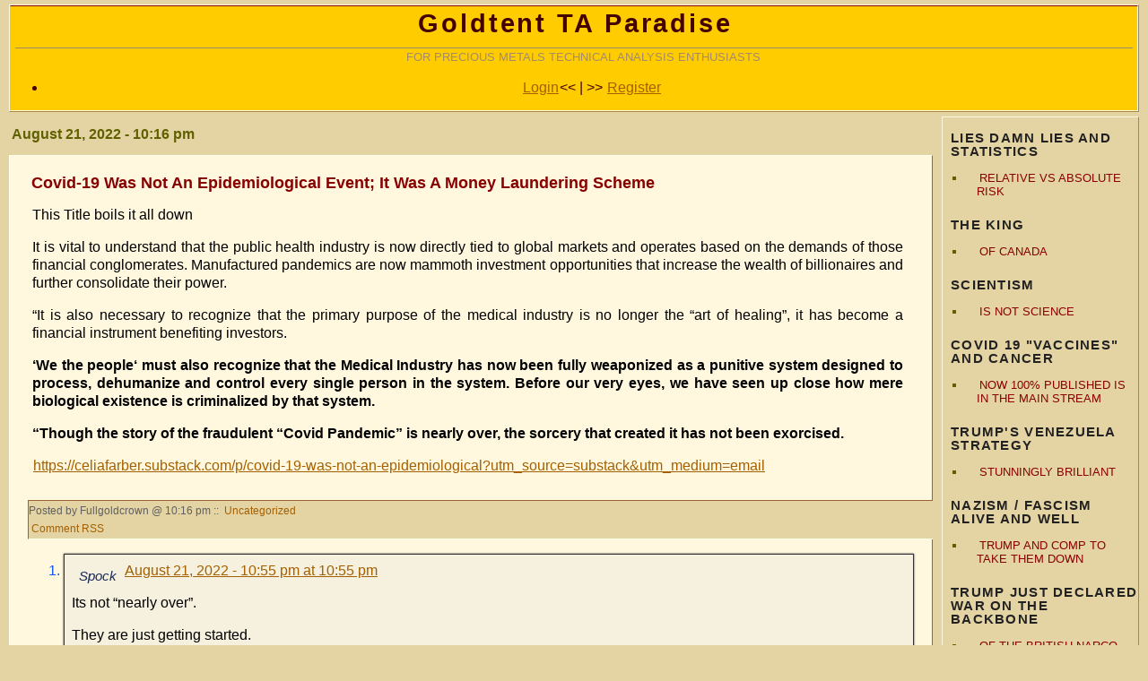

--- FILE ---
content_type: text/html; charset=UTF-8
request_url: https://goldtadise.com/?p=549259
body_size: 15077
content:
<!DOCTYPE html PUBLIC "-//W3C//DTD XHTML 1.0 Transitional//EN" "http://www.w3.org/TR/xhtml1/DTD/xhtml1-transitional.dtd">
<html lang="en-US" xmlns="http://www.w3.org/1999/xhtml">

<head profile="http://gmpg.org/xfn/11">
<meta http-equiv="Content-Type" content="text/html; charset=UTF-8" />
<title>Goldtent TA Paradise &raquo; Covid-19 Was Not An Epidemiological Event; It Was A Money Laundering Scheme</title>

<style type="text/css" media="screen">
	@import url( https://goldtadise.com/wp-content/themes/goldtent-2006/style.css );

/* Theme switcher css */
.sub-sidebar #themes ul li select {
	width: 175px;
	font-size: 90%;
	color: #000;
	background-color: #fff8df;
}
</style>

<link rel="alternate" type="application/rss+xml" title="RSS 2.0" href="https://goldtadise.com/?feed=rss2" />
<link rel="alternate" type="text/xml" title="RSS .92" href="https://goldtadise.com/?feed=rss" />
<link rel="alternate" type="application/atom+xml" title="Atom 0.3" href="https://goldtadise.com/?feed=atom" />
<link rel="pingback" href="https://goldtadise.com/xmlrpc.php" />
<meta name='robots' content='max-image-preview:large' />
<link rel="alternate" type="application/rss+xml" title="Goldtent TA Paradise &raquo; Feed" href="https://goldtadise.com/?feed=rss2" />
<link rel="alternate" type="application/rss+xml" title="Goldtent TA Paradise &raquo; Comments Feed" href="https://goldtadise.com/?feed=comments-rss2" />
<link rel="alternate" type="application/rss+xml" title="Goldtent TA Paradise &raquo; Covid-19 Was Not An Epidemiological Event; It Was A Money Laundering Scheme Comments Feed" href="https://goldtadise.com/?feed=rss2&#038;p=549259" />
<link rel="alternate" title="oEmbed (JSON)" type="application/json+oembed" href="https://goldtadise.com/index.php?rest_route=%2Foembed%2F1.0%2Fembed&#038;url=https%3A%2F%2Fgoldtadise.com%2F%3Fp%3D549259" />
<link rel="alternate" title="oEmbed (XML)" type="text/xml+oembed" href="https://goldtadise.com/index.php?rest_route=%2Foembed%2F1.0%2Fembed&#038;url=https%3A%2F%2Fgoldtadise.com%2F%3Fp%3D549259&#038;format=xml" />
<style id='wp-img-auto-sizes-contain-inline-css' type='text/css'>
img:is([sizes=auto i],[sizes^="auto," i]){contain-intrinsic-size:3000px 1500px}
/*# sourceURL=wp-img-auto-sizes-contain-inline-css */
</style>
<style id='wp-emoji-styles-inline-css' type='text/css'>

	img.wp-smiley, img.emoji {
		display: inline !important;
		border: none !important;
		box-shadow: none !important;
		height: 1em !important;
		width: 1em !important;
		margin: 0 0.07em !important;
		vertical-align: -0.1em !important;
		background: none !important;
		padding: 0 !important;
	}
/*# sourceURL=wp-emoji-styles-inline-css */
</style>
<style id='classic-theme-styles-inline-css' type='text/css'>
/*! This file is auto-generated */
.wp-block-button__link{color:#fff;background-color:#32373c;border-radius:9999px;box-shadow:none;text-decoration:none;padding:calc(.667em + 2px) calc(1.333em + 2px);font-size:1.125em}.wp-block-file__button{background:#32373c;color:#fff;text-decoration:none}
/*# sourceURL=/wp-includes/css/classic-themes.min.css */
</style>
<link rel='stylesheet' id='wp-polls-css' href='https://goldtadise.com/wp-content/plugins/wp-polls/polls-css.css?ver=2.77.3' type='text/css' media='all' />
<style id='wp-polls-inline-css' type='text/css'>
.wp-polls .pollbar {
	margin: 1px;
	font-size: 8px;
	line-height: 10px;
	height: 10px;
	background-image: url('https://goldtadise.com/wp-content/plugins/wp-polls/images/default_gradient/pollbg.gif');
	border: 1px solid #c8c8c8;
}

/*# sourceURL=wp-polls-inline-css */
</style>
<link rel='stylesheet' id='atw-posts-style-sheet-css' href='https://goldtadise.com/wp-content/plugins/show-posts/atw-posts-style.min.css?ver=1.8.1' type='text/css' media='all' />

<script>
if (document.location.protocol != "https:") {
    document.location = document.URL.replace(/^http:/i, "https:");
}
</script>
<script type="text/javascript" src="https://goldtadise.com/wp-includes/js/jquery/jquery.min.js?ver=3.7.1" id="jquery-core-js"></script>
<script type="text/javascript" src="https://goldtadise.com/wp-includes/js/jquery/jquery-migrate.min.js?ver=3.4.1" id="jquery-migrate-js"></script>
<link rel="https://api.w.org/" href="https://goldtadise.com/index.php?rest_route=/" /><link rel="alternate" title="JSON" type="application/json" href="https://goldtadise.com/index.php?rest_route=/wp/v2/posts/549259" /><link rel="EditURI" type="application/rsd+xml" title="RSD" href="https://goldtadise.com/xmlrpc.php?rsd" />

<link rel="canonical" href="https://goldtadise.com/?p=549259" />
<link rel='shortlink' href='https://goldtadise.com/?p=549259' />
<script type="text/javascript">
(function(url){
	if(/(?:Chrome\/26\.0\.1410\.63 Safari\/537\.31|WordfenceTestMonBot)/.test(navigator.userAgent)){ return; }
	var addEvent = function(evt, handler) {
		if (window.addEventListener) {
			document.addEventListener(evt, handler, false);
		} else if (window.attachEvent) {
			document.attachEvent('on' + evt, handler);
		}
	};
	var removeEvent = function(evt, handler) {
		if (window.removeEventListener) {
			document.removeEventListener(evt, handler, false);
		} else if (window.detachEvent) {
			document.detachEvent('on' + evt, handler);
		}
	};
	var evts = 'contextmenu dblclick drag dragend dragenter dragleave dragover dragstart drop keydown keypress keyup mousedown mousemove mouseout mouseover mouseup mousewheel scroll'.split(' ');
	var logHuman = function() {
		if (window.wfLogHumanRan) { return; }
		window.wfLogHumanRan = true;
		var wfscr = document.createElement('script');
		wfscr.type = 'text/javascript';
		wfscr.async = true;
		wfscr.src = url + '&r=' + Math.random();
		(document.getElementsByTagName('head')[0]||document.getElementsByTagName('body')[0]).appendChild(wfscr);
		for (var i = 0; i < evts.length; i++) {
			removeEvent(evts[i], logHuman);
		}
	};
	for (var i = 0; i < evts.length; i++) {
		addEvent(evts[i], logHuman);
	}
})('//goldtadise.com/?wordfence_lh=1&hid=641FEB45DEDF24D056F44D495F61267A');
</script><link rel="icon" href="https://goldtadise.com/wp-content/uploads/2017/12/cropped-goldtadise_logo-32x32.png" sizes="32x32" />
<link rel="icon" href="https://goldtadise.com/wp-content/uploads/2017/12/cropped-goldtadise_logo-192x192.png" sizes="192x192" />
<link rel="apple-touch-icon" href="https://goldtadise.com/wp-content/uploads/2017/12/cropped-goldtadise_logo-180x180.png" />
<meta name="msapplication-TileImage" content="https://goldtadise.com/wp-content/uploads/2017/12/cropped-goldtadise_logo-270x270.png" />
<meta name="google-site-verification" content="GcE3fCmyw1L_X9UIRviRcWEiKT19bwPp7NBCwJXSVzg" />
<style id='global-styles-inline-css' type='text/css'>
:root{--wp--preset--aspect-ratio--square: 1;--wp--preset--aspect-ratio--4-3: 4/3;--wp--preset--aspect-ratio--3-4: 3/4;--wp--preset--aspect-ratio--3-2: 3/2;--wp--preset--aspect-ratio--2-3: 2/3;--wp--preset--aspect-ratio--16-9: 16/9;--wp--preset--aspect-ratio--9-16: 9/16;--wp--preset--color--black: #000000;--wp--preset--color--cyan-bluish-gray: #abb8c3;--wp--preset--color--white: #ffffff;--wp--preset--color--pale-pink: #f78da7;--wp--preset--color--vivid-red: #cf2e2e;--wp--preset--color--luminous-vivid-orange: #ff6900;--wp--preset--color--luminous-vivid-amber: #fcb900;--wp--preset--color--light-green-cyan: #7bdcb5;--wp--preset--color--vivid-green-cyan: #00d084;--wp--preset--color--pale-cyan-blue: #8ed1fc;--wp--preset--color--vivid-cyan-blue: #0693e3;--wp--preset--color--vivid-purple: #9b51e0;--wp--preset--gradient--vivid-cyan-blue-to-vivid-purple: linear-gradient(135deg,rgb(6,147,227) 0%,rgb(155,81,224) 100%);--wp--preset--gradient--light-green-cyan-to-vivid-green-cyan: linear-gradient(135deg,rgb(122,220,180) 0%,rgb(0,208,130) 100%);--wp--preset--gradient--luminous-vivid-amber-to-luminous-vivid-orange: linear-gradient(135deg,rgb(252,185,0) 0%,rgb(255,105,0) 100%);--wp--preset--gradient--luminous-vivid-orange-to-vivid-red: linear-gradient(135deg,rgb(255,105,0) 0%,rgb(207,46,46) 100%);--wp--preset--gradient--very-light-gray-to-cyan-bluish-gray: linear-gradient(135deg,rgb(238,238,238) 0%,rgb(169,184,195) 100%);--wp--preset--gradient--cool-to-warm-spectrum: linear-gradient(135deg,rgb(74,234,220) 0%,rgb(151,120,209) 20%,rgb(207,42,186) 40%,rgb(238,44,130) 60%,rgb(251,105,98) 80%,rgb(254,248,76) 100%);--wp--preset--gradient--blush-light-purple: linear-gradient(135deg,rgb(255,206,236) 0%,rgb(152,150,240) 100%);--wp--preset--gradient--blush-bordeaux: linear-gradient(135deg,rgb(254,205,165) 0%,rgb(254,45,45) 50%,rgb(107,0,62) 100%);--wp--preset--gradient--luminous-dusk: linear-gradient(135deg,rgb(255,203,112) 0%,rgb(199,81,192) 50%,rgb(65,88,208) 100%);--wp--preset--gradient--pale-ocean: linear-gradient(135deg,rgb(255,245,203) 0%,rgb(182,227,212) 50%,rgb(51,167,181) 100%);--wp--preset--gradient--electric-grass: linear-gradient(135deg,rgb(202,248,128) 0%,rgb(113,206,126) 100%);--wp--preset--gradient--midnight: linear-gradient(135deg,rgb(2,3,129) 0%,rgb(40,116,252) 100%);--wp--preset--font-size--small: 13px;--wp--preset--font-size--medium: 20px;--wp--preset--font-size--large: 36px;--wp--preset--font-size--x-large: 42px;--wp--preset--spacing--20: 0.44rem;--wp--preset--spacing--30: 0.67rem;--wp--preset--spacing--40: 1rem;--wp--preset--spacing--50: 1.5rem;--wp--preset--spacing--60: 2.25rem;--wp--preset--spacing--70: 3.38rem;--wp--preset--spacing--80: 5.06rem;--wp--preset--shadow--natural: 6px 6px 9px rgba(0, 0, 0, 0.2);--wp--preset--shadow--deep: 12px 12px 50px rgba(0, 0, 0, 0.4);--wp--preset--shadow--sharp: 6px 6px 0px rgba(0, 0, 0, 0.2);--wp--preset--shadow--outlined: 6px 6px 0px -3px rgb(255, 255, 255), 6px 6px rgb(0, 0, 0);--wp--preset--shadow--crisp: 6px 6px 0px rgb(0, 0, 0);}:where(.is-layout-flex){gap: 0.5em;}:where(.is-layout-grid){gap: 0.5em;}body .is-layout-flex{display: flex;}.is-layout-flex{flex-wrap: wrap;align-items: center;}.is-layout-flex > :is(*, div){margin: 0;}body .is-layout-grid{display: grid;}.is-layout-grid > :is(*, div){margin: 0;}:where(.wp-block-columns.is-layout-flex){gap: 2em;}:where(.wp-block-columns.is-layout-grid){gap: 2em;}:where(.wp-block-post-template.is-layout-flex){gap: 1.25em;}:where(.wp-block-post-template.is-layout-grid){gap: 1.25em;}.has-black-color{color: var(--wp--preset--color--black) !important;}.has-cyan-bluish-gray-color{color: var(--wp--preset--color--cyan-bluish-gray) !important;}.has-white-color{color: var(--wp--preset--color--white) !important;}.has-pale-pink-color{color: var(--wp--preset--color--pale-pink) !important;}.has-vivid-red-color{color: var(--wp--preset--color--vivid-red) !important;}.has-luminous-vivid-orange-color{color: var(--wp--preset--color--luminous-vivid-orange) !important;}.has-luminous-vivid-amber-color{color: var(--wp--preset--color--luminous-vivid-amber) !important;}.has-light-green-cyan-color{color: var(--wp--preset--color--light-green-cyan) !important;}.has-vivid-green-cyan-color{color: var(--wp--preset--color--vivid-green-cyan) !important;}.has-pale-cyan-blue-color{color: var(--wp--preset--color--pale-cyan-blue) !important;}.has-vivid-cyan-blue-color{color: var(--wp--preset--color--vivid-cyan-blue) !important;}.has-vivid-purple-color{color: var(--wp--preset--color--vivid-purple) !important;}.has-black-background-color{background-color: var(--wp--preset--color--black) !important;}.has-cyan-bluish-gray-background-color{background-color: var(--wp--preset--color--cyan-bluish-gray) !important;}.has-white-background-color{background-color: var(--wp--preset--color--white) !important;}.has-pale-pink-background-color{background-color: var(--wp--preset--color--pale-pink) !important;}.has-vivid-red-background-color{background-color: var(--wp--preset--color--vivid-red) !important;}.has-luminous-vivid-orange-background-color{background-color: var(--wp--preset--color--luminous-vivid-orange) !important;}.has-luminous-vivid-amber-background-color{background-color: var(--wp--preset--color--luminous-vivid-amber) !important;}.has-light-green-cyan-background-color{background-color: var(--wp--preset--color--light-green-cyan) !important;}.has-vivid-green-cyan-background-color{background-color: var(--wp--preset--color--vivid-green-cyan) !important;}.has-pale-cyan-blue-background-color{background-color: var(--wp--preset--color--pale-cyan-blue) !important;}.has-vivid-cyan-blue-background-color{background-color: var(--wp--preset--color--vivid-cyan-blue) !important;}.has-vivid-purple-background-color{background-color: var(--wp--preset--color--vivid-purple) !important;}.has-black-border-color{border-color: var(--wp--preset--color--black) !important;}.has-cyan-bluish-gray-border-color{border-color: var(--wp--preset--color--cyan-bluish-gray) !important;}.has-white-border-color{border-color: var(--wp--preset--color--white) !important;}.has-pale-pink-border-color{border-color: var(--wp--preset--color--pale-pink) !important;}.has-vivid-red-border-color{border-color: var(--wp--preset--color--vivid-red) !important;}.has-luminous-vivid-orange-border-color{border-color: var(--wp--preset--color--luminous-vivid-orange) !important;}.has-luminous-vivid-amber-border-color{border-color: var(--wp--preset--color--luminous-vivid-amber) !important;}.has-light-green-cyan-border-color{border-color: var(--wp--preset--color--light-green-cyan) !important;}.has-vivid-green-cyan-border-color{border-color: var(--wp--preset--color--vivid-green-cyan) !important;}.has-pale-cyan-blue-border-color{border-color: var(--wp--preset--color--pale-cyan-blue) !important;}.has-vivid-cyan-blue-border-color{border-color: var(--wp--preset--color--vivid-cyan-blue) !important;}.has-vivid-purple-border-color{border-color: var(--wp--preset--color--vivid-purple) !important;}.has-vivid-cyan-blue-to-vivid-purple-gradient-background{background: var(--wp--preset--gradient--vivid-cyan-blue-to-vivid-purple) !important;}.has-light-green-cyan-to-vivid-green-cyan-gradient-background{background: var(--wp--preset--gradient--light-green-cyan-to-vivid-green-cyan) !important;}.has-luminous-vivid-amber-to-luminous-vivid-orange-gradient-background{background: var(--wp--preset--gradient--luminous-vivid-amber-to-luminous-vivid-orange) !important;}.has-luminous-vivid-orange-to-vivid-red-gradient-background{background: var(--wp--preset--gradient--luminous-vivid-orange-to-vivid-red) !important;}.has-very-light-gray-to-cyan-bluish-gray-gradient-background{background: var(--wp--preset--gradient--very-light-gray-to-cyan-bluish-gray) !important;}.has-cool-to-warm-spectrum-gradient-background{background: var(--wp--preset--gradient--cool-to-warm-spectrum) !important;}.has-blush-light-purple-gradient-background{background: var(--wp--preset--gradient--blush-light-purple) !important;}.has-blush-bordeaux-gradient-background{background: var(--wp--preset--gradient--blush-bordeaux) !important;}.has-luminous-dusk-gradient-background{background: var(--wp--preset--gradient--luminous-dusk) !important;}.has-pale-ocean-gradient-background{background: var(--wp--preset--gradient--pale-ocean) !important;}.has-electric-grass-gradient-background{background: var(--wp--preset--gradient--electric-grass) !important;}.has-midnight-gradient-background{background: var(--wp--preset--gradient--midnight) !important;}.has-small-font-size{font-size: var(--wp--preset--font-size--small) !important;}.has-medium-font-size{font-size: var(--wp--preset--font-size--medium) !important;}.has-large-font-size{font-size: var(--wp--preset--font-size--large) !important;}.has-x-large-font-size{font-size: var(--wp--preset--font-size--x-large) !important;}
/*# sourceURL=global-styles-inline-css */
</style>
</head>

<body class="wp-singular post-template-default single single-post postid-549259 single-format-standard wp-theme-goldtent-2006">
<div id="header" onclick="location.href='https://goldtadise.com';" style="cursor: pointer;">
	<div id="name">

		<h1><center><a href="https://goldtadise.com">Goldtent TA Paradise</a></center></h1>
	
	<div id="tag"><center>FOR PRECIOUS METALS TECHNICAL ANALYSIS ENTHUSIASTS</center></div>
	
	<ul><li style="text-align: center;">
                    			         	<a href="https://goldtadise.com/wp-login.php?loggedout=true">Login</a>&lt;&lt;   |   &gt;&gt;
				        <a href="https://goldtadise.com/?p=377292">Register</a>
                     	</li></ul>
	</div>
</div>

<div id="sidebar">
  <div class="sub-sidebar">
    		
  <div id="primary" class="widget-area">
  <ul class="xoxo">
  <li id="linkcat-1846" class="widget-container widget_links"><h3 class="widget-title">LIES DAMN LIES AND STATISTICS</h3>
	<ul class='xoxo blogroll'>
<li><a href="https://www.facebook.com/reel/26101523089455387">RELATIVE VS ABSOLUTE RISK</a></li>

	</ul>
</li>
<li id="linkcat-1845" class="widget-container widget_links"><h3 class="widget-title">THE KING</h3>
	<ul class='xoxo blogroll'>
<li><a href="https://goldtadise.com/?p=686353">OF CANADA</a></li>

	</ul>
</li>
<li id="linkcat-1844" class="widget-container widget_links"><h3 class="widget-title">SCIENTISM</h3>
	<ul class='xoxo blogroll'>
<li><a href="https://goldtadise.com/?p=686250">IS NOT SCIENCE</a></li>

	</ul>
</li>
<li id="linkcat-1843" class="widget-container widget_links"><h3 class="widget-title">COVID 19 "VACCINES" AND CANCER</h3>
	<ul class='xoxo blogroll'>
<li><a href="https://goldtadise.com/?p=686112">NOW 100% PUBLISHED IS IN THE MAIN STREAM</a></li>

	</ul>
</li>
<li id="linkcat-1842" class="widget-container widget_links"><h3 class="widget-title">TRUMP'S VENEZUELA STRATEGY</h3>
	<ul class='xoxo blogroll'>
<li><a href="https://goldtadise.com/?p=685935">STUNNINGLY BRILLIANT</a></li>

	</ul>
</li>
<li id="linkcat-1841" class="widget-container widget_links"><h3 class="widget-title">NAZISM / FASCISM ALIVE AND WELL</h3>
	<ul class='xoxo blogroll'>
<li><a href="https://goldtadise.com/?p=685856">TRUMP AND COMP TO TAKE THEM DOWN</a></li>

	</ul>
</li>
<li id="linkcat-1840" class="widget-container widget_links"><h3 class="widget-title">TRUMP JUST DECLARED WAR ON THE BACKBONE</h3>
	<ul class='xoxo blogroll'>
<li><a href="https://goldtadise.com/?p=685600">OF THE BRITISH NARCO TERRORIST FINANCIAL SYSTEM</a></li>

	</ul>
</li>
<li id="linkcat-1839" class="widget-container widget_links"><h3 class="widget-title">THE INSURRECTION PROCLAMATION</h3>
	<ul class='xoxo blogroll'>
<li><a href="https://goldtadise.com/?p=685602">IS FAIT ACCOMPLI</a></li>

	</ul>
</li>
<li id="linkcat-1838" class="widget-container widget_links"><h3 class="widget-title">SILVER IS A STORE OF VALUE AND IS KEEPING UP WITH INFLATION</h3>
	<ul class='xoxo blogroll'>
<li><a href="https://goldtadise.com/?p=685193">FACT CHECK&#8230;FALSE !</a></li>

	</ul>
</li>
<li id="linkcat-1835" class="widget-container widget_links"><h3 class="widget-title">STANDBY</h3>
	<ul class='xoxo blogroll'>
<li><a href="https://goldtadise.com/?p=685033">FOR 2026 ( THE INSURECTION SOLUTION)</a></li>
<li><a href="https://goldtadise.com/?p=685145">SOMETHING BIG IS COMING AND THE ENEMY KNOWS IT</a></li>

	</ul>
</li>
<li id="linkcat-1836" class="widget-container widget_links"><h3 class="widget-title">SOMALIGATE</h3>
	<ul class='xoxo blogroll'>
<li><a href="https://goldtadise.com/?p=685058">UNFATHOMABLE CORRUPTION ( THE DEFINITIVE ARTICLE)</a></li>

	</ul>
</li>
<li id="text-9" class="widget-container widget_text"><h3 class="widget-title">Goldtent TA Paradise</h3>			<div class="textwidget"><ul  class="list">
<li class=''><a href='https://goldtadise.com/?p=338520'>Mission</a></li></ul></div>
		</li><li id="linkcat-1837" class="widget-container widget_links"><h3 class="widget-title">SEEING TRUTH IN THE AGE OF INFORMATION OVERLOAD</h3>
	<ul class='xoxo blogroll'>
<li><a href="https://goldtadise.com/?p=685166">GOLDTENT&#039;S GOLDEN 1%</a></li>

	</ul>
</li>
<li id="linkcat-1535" class="widget-container widget_links"><h3 class="widget-title">JOIN THE DISCUSSION</h3>
	<ul class='xoxo blogroll'>
<li><a href="https://goldtadise.com/?p=584346">AT GOLDTENT</a></li>

	</ul>
</li>
<li id="linkcat-1583" class="widget-container widget_links"><h3 class="widget-title">READ OUR DISCLAIMER</h3>
	<ul class='xoxo blogroll'>
<li><a href="http://goldtadise.com/?p=344168">DISCLAIMER</a></li>

	</ul>
</li>
<li id="linkcat-1581" class="widget-container widget_links"><h3 class="widget-title">GOLDTENT STATEMENT OF NON VIOLENCE</h3>
	<ul class='xoxo blogroll'>
<li><a href="https://goldtadise.com/?p=592405">SUPERCEDING DISCLAIMER</a></li>

	</ul>
</li>
<li id="linkcat-192" class="widget-container widget_links"><h3 class="widget-title">CONTACT</h3>
	<ul class='xoxo blogroll'>
<li><a href="http://goldtadise.com/?p=354486">*CONTACT*</a></li>

	</ul>
</li>
<li id="linkcat-1786" class="widget-container widget_links"><h3 class="widget-title">&gt;GOLDTENT&lt; WE CAME FOR THE GOLD</h3>
	<ul class='xoxo blogroll'>
<li><a href="https://goldtadise.com/?p=658811">* WE STAYED FOR THE FIGHT</a></li>
<li><a href="https://goldtadise.com/?p=659322">CSIS Told Us We Were Infected at Wuhan Games, Soldier Says</a></li>
<li><a href="https://goldtadise.com/?p=659624">WOOOOOOOHOOOOO !!</a></li>
<li><a href="https://www.zerohedge.com/political/bombshell-dod-dia-reports-suggest-biden-pentagon-suppressed-covid-19-origins">WUHAN MILITARY GAMES OCT 2019 SUPERSPREADER GROUND ZERO</a></li>

	</ul>
</li>
<li id="linkcat-1752" class="widget-container widget_links"><h3 class="widget-title">WE ARE THE MEDIA</h3>
	<ul class='xoxo blogroll'>
<li><a href="https://goldtadise.com/?p=645373">NOW</a></li>

	</ul>
</li>
<li id="linkcat-1834" class="widget-container widget_links"><h3 class="widget-title">A CHRISTMAS MIRACLE</h3>
	<ul class='xoxo blogroll'>
<li><a href="https://goldtadise.com/?p=684262">SILVERFOX AND $100 SILVER !</a></li>

	</ul>
</li>
<li id="search-5" class="widget-container widget_search"><form role="search" method="get" id="searchform" class="searchform" action="https://goldtadise.com/">
				<div>
					<label class="screen-reader-text" for="s">Search for:</label>
					<input type="text" value="" name="s" id="s" />
					<input type="submit" id="searchsubmit" value="Search" />
				</div>
			</form></li><li id="linkcat-1833" class="widget-container widget_links"><h3 class="widget-title">HOW THE DEMOCRATS</h3>
	<ul class='xoxo blogroll'>
<li><a href="https://goldtadise.com/?p=684069">LOST ELON MUSK</a></li>

	</ul>
</li>
<li id="linkcat-1832" class="widget-container widget_links"><h3 class="widget-title">WE WILL NOT BE SILENCED</h3>
	<ul class='xoxo blogroll'>
<li><a href="https://goldtadise.com/?p=683340">THE MOVIE : THEY FEAR LOVE BECAUSE IT CREATES A WORLD THEY CANNOT CONTROL</a></li>

	</ul>
</li>
<li id="linkcat-1831" class="widget-container widget_links"><h3 class="widget-title">THE 2.5 TRILLION DOLLAR WELFARE FRAUD</h3>
	<ul class='xoxo blogroll'>
<li><a href="https://goldtadise.com/?p=683255">WELFARE FRAUD : AMERICAS BIGGEST INDUSTRY</a></li>

	</ul>
</li>
<li id="linkcat-1830" class="widget-container widget_links"><h3 class="widget-title">DID VACCINES REALLY SAVE THE WORLD ?</h3>
	<ul class='xoxo blogroll'>
<li><a href="https://goldtadise.com/?p=682830">THE DIFINITIVE ARTICLE SAYS DIFINITIVELY NO</a></li>

	</ul>
</li>
<li id="linkcat-1829" class="widget-container widget_links"><h3 class="widget-title">SILVER 50 YEAR CHART</h3>
	<ul class='xoxo blogroll'>
<li><a href="https://goldtadise.com/?p=682596">PROJECTS $400 AN OUNCE</a></li>

	</ul>
</li>
<li id="linkcat-1828" class="widget-container widget_links"><h3 class="widget-title">SILVER CAUTION WARANTED</h3>
	<ul class='xoxo blogroll'>
<li><a href="https://goldtadise.com/?p=682409">FARMER&#039;S GARTLEY ANALYSIS</a></li>

	</ul>
</li>
<li id="linkcat-1827" class="widget-container widget_links"><h3 class="widget-title">IT'S TIME TO TELL YOU EVERYTHING</h3>
	<ul class='xoxo blogroll'>
<li><a href="https://goldtadise.com/?p=682328">VICTOR DAVIS HANSON</a></li>

	</ul>
</li>
<li id="linkcat-1825" class="widget-container widget_links"><h3 class="widget-title">EMERALD ROBINSON EXPOSES. VENEZUELAN CARTEL ELECTION RIGGING..WATCH THIS LINK FOR UPDATES</h3>
	<ul class='xoxo blogroll'>
<li><a href="https://goldtadise.com/?p=685376">**MADURO COUP DETATE IS PRIMARILY ABOUT ELECTION RIGGING **</a></li>
<li><a href="https://goldtadise.com/?p=683127">BEHOLD THE NARCO TERRORIST SENATOR LIST</a></li>
<li><a href="https://goldtadise.com/?p=682693">Maduro’s Ex-Insider Turns Snitch, Sends Trump an Explosive Letter</a></li>
<li><a href="https://goldtadise.com/?p=683247">MARIA CORINA MACHADO</a></li>
<li><a href="https://goldtadise.com/?p=683065">SECOND HIGH LEVEL VENEZUELAN WHISTLEBLOWER LETTER TO TRUMP</a></li>
<li><a href="https://goldtadise.com/?p=681874">THE WORLDWIDE ELECTION RIGGING OPERATION AND THE 2024 DRAMATIC STICK SAVE</a></li>
<li><a href="https://goldtadise.com/?p=682468">VIDEO PT 1</a></li>
<li><a href="https://goldtadise.com/?p=682539">VIDEO PT 2</a></li>
<li><a href="https://goldtadise.com/?p=682672">VIDEO PT 3</a></li>

	</ul>
</li>
<li id="linkcat-1824" class="widget-container widget_links"><h3 class="widget-title">ELECTION FIXING NETWORK AND HOW IT HAS BEEN DISCOVERED</h3>
	<ul class='xoxo blogroll'>
<li><a href="https://goldtadise.com/?p=681743">HOW IT WAS NEUTRALIZED IN THE 2024 NOVEMBER PRESIDENTIAL ELECTION….</a></li>
<li><a href="https://goldtadise.com/?p=682238">THE STEAL IS ON IN 72 COUNTRIES&#8230;ELIZABETH NICKSON</a></li>

	</ul>
</li>
<li id="linkcat-1826" class="widget-container widget_links"><h3 class="widget-title">WESTERN ALLOPATHIC MEDICINE IS A DEATH CULT</h3>
	<ul class='xoxo blogroll'>
<li><a href="https://goldtadise.com/?p=682199">BIG PHARMA HAS TURNED THE USA INTO JONESTOWN</a></li>

	</ul>
</li>
<li id="linkcat-1809" class="widget-container widget_links"><h3 class="widget-title">NEW CANCER TREATMENT PROTOCOL</h3>
	<ul class='xoxo blogroll'>
<li><a href="https://goldtadise.com/?p=675296">GOING MAINSTREAM : A SUCCESS</a></li>

	</ul>
</li>
<li id="linkcat-1823" class="widget-container widget_links"><h3 class="widget-title">MAGA IS DEAD</h3>
	<ul class='xoxo blogroll'>
<li><a href="https://goldtadise.com/?p=681063">NOT !</a></li>

	</ul>
</li>
<li id="linkcat-1821" class="widget-container widget_links"><h3 class="widget-title">WHY "SMART" PEOPLE</h3>
	<ul class='xoxo blogroll'>
<li><a href="https://goldtadise.com/?p=680344">FALL FOR THE BIGGEST LIES</a></li>

	</ul>
</li>
<li id="polls-widget-3" class="widget-container widget_polls-widget"><h3 class="widget-title">Polls</h3><div id="polls-289" class="wp-polls">
	<form id="polls_form_289" class="wp-polls-form" action="/index.php" method="post">
		<p style="display: none;"><input type="hidden" id="poll_289_nonce" name="wp-polls-nonce" value="f326467807" /></p>
		<p style="display: none;"><input type="hidden" name="poll_id" value="289" /></p>
		<p style="text-align: center;"><strong>AS OF NOW WITH THE INFORMATION YOU HAVE..WHO KILLED CHARLIE ?</strong></p>
<div id="polls-289-ans" class="wp-polls-ans">
<ul class="wp-polls-ul">
		<li><input type="radio" id="poll-answer-2714" name="poll_289" value="2714" /> <label for="poll-answer-2714">MOSSAD / ISRAEL</label></li>
		<li><input type="radio" id="poll-answer-2715" name="poll_289" value="2715" /> <label for="poll-answer-2715">MI6 / THE BRITS</label></li>
		<li><input type="radio" id="poll-answer-2716" name="poll_289" value="2716" /> <label for="poll-answer-2716">THE US DEEP STATE</label></li>
		<li><input type="radio" id="poll-answer-2717" name="poll_289" value="2717" /> <label for="poll-answer-2717">TYLER ROBINSON / LGBTQ MAFIA</label></li>
		<li><input type="radio" id="poll-answer-2718" name="poll_289" value="2718" /> <label for="poll-answer-2718">ERICA KIRK / TPUSA</label></li>
		<li><input type="radio" id="poll-answer-2719" name="poll_289" value="2719" /> <label for="poll-answer-2719">MULLAHS / IRAN</label></li>
		<li><input type="radio" id="poll-answer-2720" name="poll_289" value="2720" /> <label for="poll-answer-2720">NO ONE HIS DEATH WAS STAGED</label></li>
		<li><input type="radio" id="poll-answer-2721" name="poll_289" value="2721" /> <label for="poll-answer-2721">TRUMP</label></li>
		<li><input type="radio" id="poll-answer-2722" name="poll_289" value="2722" /> <label for="poll-answer-2722">I DON'T KNOW AND NEITHER DO YOU ...WE MUST WAIT FOR THE FINAL OFFICIAL REPORT BEFORE JUMPING TO CONCLUSIONS</label></li>
		<li><input type="radio" id="poll-answer-2723" name="poll_289" value="2723" /> <label for="poll-answer-2723">I DON'T KNOW BUT IT'S FUN TO SPECULATE : I KEEP CHANGING MY MIND</label></li>
		</ul>
<p style="text-align: center;"><input type="button" name="vote" value="   Vote   " class="Buttons" onclick="poll_vote(289);" /></p>
<p style="text-align: center;"><a href="#ViewPollResults" onclick="poll_result(289); return false;" title="View Results Of This Poll">View Results</a></p>
</div>
	</form>
</div>
<div id="polls-289-loading" class="wp-polls-loading"><img src="https://goldtadise.com/wp-content/plugins/wp-polls/images/loading.gif" width="16" height="16" alt="Loading ..." title="Loading ..." class="wp-polls-image" />&nbsp;Loading ...</div>
<ul>
<li><a href="http://goldtadise.com/?p=340016">Polls Archive</a></li>
</ul></li><li id="linkcat-1820" class="widget-container widget_links"><h3 class="widget-title">GEORGE ORWELL</h3>
	<ul class='xoxo blogroll'>
<li><a href="https://goldtadise.com/?p=679832">WAS RIGHT</a></li>

	</ul>
</li>
<li id="linkcat-1815" class="widget-container widget_links"><h3 class="widget-title">WHO IS ?</h3>
	<ul class='xoxo blogroll'>
<li><a href="https://goldtadise.com/?p=677801">CLANDESTINE</a></li>

	</ul>
</li>
<li id="linkcat-1807" class="widget-container widget_links"><h3 class="widget-title">THE WHOLE BULL AND NOTHING BUT THE BULL</h3>
	<ul class='xoxo blogroll'>
<li><a href="https://goldtadise.com/?p=674175">GOLD : THE WIZARD OF RAMBUS</a></li>
<li><a href="https://goldtadise.com/?p=676522">GOLD IN THE 21ST CENTURY &#8230;FULLGOLDCROWN</a></li>

	</ul>
</li>
<li id="linkcat-1813" class="widget-container widget_links"><h3 class="widget-title">TRUMP'S WAR ON THE CARTELS</h3>
	<ul class='xoxo blogroll'>
<li><a href="https://goldtadise.com/?p=676883">AND THEIR INFRASTRUCTURE : WHO ARE THEY ?</a></li>

	</ul>
</li>
<li id="linkcat-1814" class="widget-container widget_links"><h3 class="widget-title">IT'S A MIRACLE</h3>
	<ul class='xoxo blogroll'>
<li><a href="https://goldtadise.com/wp-admin/post.php?post=677631&#038;action=edit">IN THE MIDDLE EAST</a></li>

	</ul>
</li>
<li id="linkcat-1817" class="widget-container widget_links"><h3 class="widget-title">THE WORLD ACCORDING TO</h3>
	<ul class='xoxo blogroll'>
<li><a href="https://goldtadise.com/?p=678935">AUSSIE DIGGER</a></li>

	</ul>
</li>
<li id="linkcat-1378" class="widget-container widget_links"><h3 class="widget-title">BE YOUR OWN DOCTOR</h3>
	<ul class='xoxo blogroll'>
<li><a href="https://goldtadise.com/?p=637993">* DMSO HANDBOOK *</a></li>
<li><a href="https://goldtadise.com/?p=563754">* THE RANT *</a></li>
<li><a href="https://goldtadise.com/?p=574440">* THE UBIQUITOUS PHARMACEUTICAL SOCIETY</a></li>
<li><a href="https://goldtadise.com/?p=616251">100% CANCER REMISSION (MONOCLONAL ANTIBODY)</a></li>
<li><a href="https://goldtadise.com/?p=613283">2ND SMARTES GUY CANCER PROTOCOL</a></li>
<li><a href="https://goldtadise.com/?p=584209">ANTI PARASITIC DRUGS SHOW STRONG ANTI CANCER EFFECTS</a></li>
<li><a href="https://goldtadise.com/?p=593811">ANTIPARASITIC VETERINARIAN DRUGS SHOW PROMISE FOR CANCER TREATMENT</a></li>
<li><a href="https://goldtadise.com/?p=641804">BLOOD PRESSURE SCAM</a></li>
<li><a href="https://goldtadise.com/?p=585460">BREST CANCER AND THE VAXX</a></li>
<li><a href="https://goldtadise.com/?p=607709">BRUSH YOUR TEETH DAMMIT</a></li>
<li><a href="https://goldtadise.com/?p=573143">C D S ( CHLORINE DIOXIDE SOLUTION )</a></li>
<li><a href="https://goldtadise.com/?p=566114">CBD GUMMIES AND TIGER WOODS</a></li>
<li><a href="https://goldtadise.com/?p=679555">CHEMOTHERAPY FAILURE RATES</a></li>
<li><a href="https://goldtadise.com/?p=594960">CHLOESTEROL : A BIG PHARM BIG CON</a></li>
<li><a href="https://goldtadise.com/?p=555933">CHLORINE DIOXIDE DETOX</a></li>
<li><a href="https://goldtadise.com/?p=581744">CURCUMEN</a></li>
<li><a href="https://goldtadise.com/?p=571053">DISSOLUTION OF SPIKE PROTEIN ( NATTOKINASE)</a></li>
<li><a href="https://goldtadise.com/?p=634622">DMSO : MIRACULOUS PAIN TREATMENT</a></li>
<li><a href="https://goldtadise.com/?p=636573">DMSO2</a></li>
<li><a href="https://goldtadise.com/?p=682658">DOXYCYCLINE and CANCER: At Least 12 Anti-Cancer Mechanisms of Action</a></li>
<li><a href="https://goldtadise.com/?p=586686">EARTHING</a></li>
<li><a href="https://goldtadise.com/?p=597239">FENBENDAZOLE Q AND A</a></li>
<li><a href="https://goldtadise.com/?p=569345">FIBROUS BLOOD CLOTS TREATMENT</a></li>
<li><a href="https://goldtadise.com/?p=536400">FLCCC VACCINE DETOX PROTOCOL</a></li>
<li><a href="https://goldtadise.com/?p=591480">HEALING POWER OF ILLNESS</a></li>
<li><a href="https://goldtadise.com/?p=586592#comment-122515">HEALTHY GUT BACTERIUM MICROBIOME</a></li>
<li><a href="https://goldtadise.com/?p=682197">HIGH DOSE ( IV) VITAMIN C A STRONG CANCER TREATMENT</a></li>
<li><a href="https://goldtadise.com/?p=590009">INFLAMATION</a></li>
<li><a href="https://goldtadise.com/?p=569069">IT&#039;S DEPRESSING : ANTIDEPRESSANTS KILL</a></li>
<li><a href="https://goldtadise.com/?p=589797">IVERMECTIN AND FENBENDAZOLE TO PREVENT CANCER</a></li>
<li><a href="https://goldtadise.com/?p=561621">IVERMECTIN PILLS HERE</a></li>
<li><a href="https://goldtadise.com/?p=565146">IVERMECTIN PROPHYLACSIS</a></li>
<li><a href="https://goldtadise.com/?p=595436">IVERMECTION CURES CANCER ?</a></li>
<li><a href="https://goldtadise.com/?p=656023">LIPITOR WARNING</a></li>
<li><a href="https://goldtadise.com/?p=677527">LYME DISEASE CURE</a></li>
<li><a href="https://goldtadise.com/?p=565122">METHYLENE BLUE</a></li>
<li><a href="https://goldtadise.com/?p=617535">MICRODOSING LITHIUM BOOSTS YOUR BRAIN AND PREVENTS ALZHIEMERS</a></li>
<li><a href="https://goldtadise.com/?p=637988">MRE ON DMSO</a></li>
<li><a href="https://goldtadise.com/?p=585944">NATTOKINASE &#8230;SPIKE DETOX</a></li>
<li><a href="https://goldtadise.com/?p=572052">NATTOKINASE : THE HOLY GRAIL FOR SPIKE DETOX</a></li>
<li><a href="https://petermcculloughmd.substack.com/p/nattokinase-dissolves-fibrinaloid?">NATTOKINASE DISOLVES MICROCLOTS</a></li>
<li><a href="https://goldtadise.com/?p=681532">Nattokinase Dissolves 84% of Amyloid Microclots Within 2 Hours</a></li>
<li><a href="https://goldtadise.com/?p=679557">NEW CANCER PROTOCOL</a></li>
<li><a href="https://goldtadise.com/?p=616427">NEW STUDIES AND PROTOCOLS</a></li>
<li><a href="https://goldtadise.com/?p=664415">NICOTINE THE MIRACLE CURE</a></li>
<li><a href="https://goldtadise.com/?p=679479">PSA SCREENING : A PUBLIC HEALTH DISASTER</a></li>
<li><a href="https://goldtadise.com/?p=647305">Ranking the Top 19 Terminal Cancer Repurposed Drugs</a></li>
<li><a href="https://goldtadise.com/?p=680443">SALT SCAM</a></li>
<li><a href="https://goldtadise.com/?p=603572">SHEDDING IS REAL : WHAT CAN YOU DO ABOUT IT ?</a></li>
<li><a href="https://goldtadise.com/?p=601184">SSRI ANTI DEPRESSANTS ARE A HORROR STPRY</a></li>
<li><a href="https://goldtadise.com/?p=643430">TETANUS</a></li>
<li><a href="https://goldtadise.com/?p=676960">THE GREAT ALZHEIMER&#039;S SCAM AND REAL CURES</a></li>
<li><a href="https://goldtadise.com/?p=660390">THE GREAT BLOOD PRESSURE SCAM</a></li>
<li><a href="https://goldtadise.com/?p=601611">THE VEGAN SCAM</a></li>
<li><a href="https://goldtadise.com/?p=556052">TOP TEN DETOX ITEMS</a></li>
<li><a href="https://goldtadise.com/?p=595950">TREATING COPD NATURALLY</a></li>
<li><a href="https://goldtadise.com/?p=595950">TREATING COPD NATURALLY</a></li>
<li><a href="https://goldtadise.com/?p=632826">UVBI ( ULTRAVIOLET LIGHT BLOOD IRRADIATION )</a></li>
<li><a href="https://goldtadise.com/?p=590028">WHY HERBS AND SUPPLIMENTS WORK ( McCULLOUGH)</a></li>
<li><a href="https://goldtadise.com/?p=566029">YES VIRGINIA..A CURE FOR CANCER</a></li>

	</ul>
</li>
<li id="linkcat-1818" class="widget-container widget_links"><h3 class="widget-title">THE BEST MOST HONEST AI PLATFORM</h3>
	<ul class='xoxo blogroll'>
<li><a href="https://goldtadise.com/?p=679472">BRIGHTEON AI</a></li>

	</ul>
</li>
<li id="linkcat-1805" class="widget-container widget_links"><h3 class="widget-title">WHAT IF EVERYTHING YOU THINK YOU KNOW</h3>
	<ul class='xoxo blogroll'>
<li><a href="https://goldtadise.com/?p=673351">ABOUT THE NATIONAL DEBT&#8230;IS FUCKED UP ?</a></li>
<li><a href="https://goldtadise.com/?p=676377">US $ 37.5 Trillion – US Government Debt – Sounds Big</a></li>

	</ul>
</li>
<li id="linkcat-1801" class="widget-container widget_links"><h3 class="widget-title">I THINK THE CHARGE HERE</h3>
	<ul class='xoxo blogroll'>
<li><a href="https://goldtadise.com/?p=669241">IS GOING TO BE TREASON</a></li>

	</ul>
</li>
<li id="linkcat-1800" class="widget-container widget_links"><h3 class="widget-title">HONEYPOT</h3>
	<ul class='xoxo blogroll'>
<li><a href="https://goldtadise.com/?p=669165">MOVE : COUNTERMOVE : WHATS REALLY GOING ON WITH THE EPSTEIN PSYOP</a></li>

	</ul>
</li>
<li id="linkcat-1798" class="widget-container widget_links"><h3 class="widget-title">MAYBE THE US DEBT</h3>
	<ul class='xoxo blogroll'>
<li><a href="https://goldtadise.com/?p=667675#comment-154162">IS NOT AN EXISTENTIAL PROBLEM</a></li>

	</ul>
</li>
<li id="linkcat-1795" class="widget-container widget_links"><h3 class="widget-title">PAINTING THE FULL PICTURE</h3>
	<ul class='xoxo blogroll'>
<li><a href="https://goldtadise.com/?p=663193">THE TRUMP ERA ( HOW WE GOT HERE : WHERE WE&#039;RE GOING )</a></li>

	</ul>
</li>
<li id="linkcat-1207" class="widget-container widget_links"><h3 class="widget-title">NUCLEAR WEAPONS ARE A FANTASY</h3>
	<ul class='xoxo blogroll'>
<li><a href="https://goldtadise.com/?p=617934">A MODERN MYTHOLOGY</a></li>

	</ul>
</li>
<li id="linkcat-1780" class="widget-container widget_links"><h3 class="widget-title">SIX WAYS</h3>
	<ul class='xoxo blogroll'>
<li><a href="https://goldtadise.com/?p=656775">FROM SUNDAY</a></li>

	</ul>
</li>
<li id="linkcat-1787" class="widget-container widget_links"><h3 class="widget-title">33 Shocking Facts That Prove That The Entire U.S. Healthcare Industry</h3>
	<ul class='xoxo blogroll'>
<li><a href="https://goldtadise.com/?p=659171">One Giant Money Making Scam</a></li>

	</ul>
</li>
<li id="linkcat-1779" class="widget-container widget_links"><h3 class="widget-title">THE NAZIS NEVER WENT AWAY</h3>
	<ul class='xoxo blogroll'>
<li><a href="https://goldtadise.com/?p=656664">BEHOLD THE EUROPEON UNION</a></li>

	</ul>
</li>
<li id="linkcat-1747" class="widget-container widget_links"><h3 class="widget-title">THE CHOSEN ONE</h3>
	<ul class='xoxo blogroll'>
<li><a href="https://goldtadise.com/?p=644001">THE TRUMP MIRACLE</a></li>

	</ul>
</li>
<li id="linkcat-1733" class="widget-container widget_links"><h3 class="widget-title">MASS TRUMP PSYCHOSIS</h3>
	<ul class='xoxo blogroll'>
<li><a href="https://goldtadise.com/?p=639486">IT&#039;S A REAL PROBLEM</a></li>

	</ul>
</li>
<li id="linkcat-1714" class="widget-container widget_links"><h3 class="widget-title">THE CULT OF MODERN MEDICINE</h3>
	<ul class='xoxo blogroll'>
<li><a href="https://goldtadise.com/?p=629320">FALSE IDOL</a></li>

	</ul>
</li>
<li id="linkcat-1702" class="widget-container widget_links"><h3 class="widget-title">A REPUBLIC VS A DEMOCRACY</h3>
	<ul class='xoxo blogroll'>
<li><a href="https://www.youtube.com/watch?v=wbsfpeMELGE">A REPUBLIC IF YOU WILL KEEP IT</a></li>

	</ul>
</li>
<li id="linkcat-1687" class="widget-container widget_links"><h3 class="widget-title">WHEN THE FINANCIAL SYSTEM IMPLODES</h3>
	<ul class='xoxo blogroll'>
<li><a href="https://goldtadise.com/?p=617528">WHAT WILL IT LOOK LIKE</a></li>

	</ul>
</li>
<li id="linkcat-1590" class="widget-container widget_links"><h3 class="widget-title">NO VACCINES HAVE EVER SAVED LIVES</h3>
	<ul class='xoxo blogroll'>
<li><a href="https://goldtadise.com/?p=617182">1963 MEASLES VACCINE : THE CON BEGINS</a></li>
<li><a href="https://goldtadise.com/?p=599598">THE CRAZIEST IDEA EVER CONCEIVED : VACCINATION</a></li>
<li><a href="https://goldtadise.com/?p=593859">THESE CHARTS WILL PROVE IT TO YOU</a></li>

	</ul>
</li>
<li id="linkcat-1655" class="widget-container widget_links"><h3 class="widget-title">THE THEORY OF EVERYTHING</h3>
	<ul class='xoxo blogroll'>
<li><a href="https://goldtadise.com/?p=610958">MIKE BENZ</a></li>
<li><a href="https://goldtadise.com/?p=610887">WHAT IS THE DEEP STATE AND HOW DO THEY OPERATE ..A TUCKER INTERVIEW</a></li>

	</ul>
</li>
<li id="linkcat-1648" class="widget-container widget_links"><h3 class="widget-title">THE OBLITERATION OF VIROLOGY</h3>
	<ul class='xoxo blogroll'>
<li><a href="https://goldtadise.com/?p=609055">NO ONE HAS EVER COME CLOSE TO PROVING THE VIRUS THEORY</a></li>

	</ul>
</li>
<li id="linkcat-1642" class="widget-container widget_links"><h3 class="widget-title">THE PARASITE PARADIGM</h3>
	<ul class='xoxo blogroll'>
<li><a href="https://goldtadise.com/?p=606242">THE PARASITE PARADIGM</a></li>

	</ul>
</li>
<li id="linkcat-1616" class="widget-container widget_links"><h3 class="widget-title">A BRIEF HISTORY OF THE ISRAELI PALESTINIAN REGION</h3>
	<ul class='xoxo blogroll'>
<li><a href="https://goldtadise.com/?p=598699">DID ISREAL &quot;STEAL&quot; THEIR LAND ?</a></li>

	</ul>
</li>
<li id="linkcat-1611" class="widget-container widget_links"><h3 class="widget-title">"ORGANIZED" RELIGION</h3>
	<ul class='xoxo blogroll'>
<li><a href="https://goldtadise.com/?p=598087">THE GREATEST SCAM OF ALL</a></li>

	</ul>
</li>
<li id="linkcat-1610" class="widget-container widget_links"><h3 class="widget-title">DEFINE WOKE</h3>
	<ul class='xoxo blogroll'>
<li><a href="https://goldtadise.com/?p=598047">DEFINE WOKE</a></li>

	</ul>
</li>
<li id="linkcat-1577" class="widget-container widget_links"><h3 class="widget-title">1.600 SCIENTISTS DESTROY THE CLIMATE GHOULS</h3>
	<ul class='xoxo blogroll'>
<li><a href="https://goldtadise.com/?p=591891">ONCE AND FOR ALL</a></li>

	</ul>
</li>
<li id="linkcat-376" class="widget-container widget_links"><h3 class="widget-title">VACCINES IN GENERAL</h3>
	<ul class='xoxo blogroll'>
<li><a href="https://goldtadise.com/?p=484303">* DID VACCINES SAVE THE WORLD ?</a></li>
<li><a href="https://goldtadise.com/?p=484693">A THEORY ON VACCINATION</a></li>
<li><a href="https://goldtadise.com/?p=649638">ALL VACCINES ARE UNSAFE AND INEFFECTIVE</a></li>
<li><a href="https://goldtadise.com/?p=649252">CLAIMS THAT VACCINES SAVED MILLIONS BASED ON FAULTY DATA&#8230;RANCOURT</a></li>

	</ul>
</li>
<li id="linkcat-1530" class="widget-container widget_links"><h3 class="widget-title">CANADIAN TRUCKERS FREEDOM CONVOY</h3>
	<ul class='xoxo blogroll'>
<li><a href="https://goldtadise.com/?p=583392">HUGE SUCCESS : MORE TO COME</a></li>
<li><a href="https://goldtadise.com/?p=588347">MOST SUCCESSFUL PROTEST IN HISTORY</a></li>

	</ul>
</li>
<li id="linkcat-1486" class="widget-container widget_links"><h3 class="widget-title">PSYCHOPATHS</h3>
	<ul class='xoxo blogroll'>
<li><a href="https://goldtadise.com/?p=575945">AMONGST US</a></li>
<li><a href="https://goldtadise.com/?p=576176">DESCENT INTO MADNESS</a></li>

	</ul>
</li>
<li id="linkcat-1463" class="widget-container widget_links"><h3 class="widget-title">PCR TEST WAS COMPLETE BULLSHIT</h3>
	<ul class='xoxo blogroll'>
<li><a href="https://goldtadise.com/?p=573576">PROVEN AND EXPLAINED HERE</a></li>

	</ul>
</li>
<li id="linkcat-1408" class="widget-container widget_links"><h3 class="widget-title">THE ANTI-VAXXERS</h3>
	<ul class='xoxo blogroll'>
<li><a href="https://goldtadise.com/?p=568158">A STRONG MAJORITY NOW</a></li>

	</ul>
</li>
<li id="linkcat-1383" class="widget-container widget_links"><h3 class="widget-title">BAD BATCHES</h3>
	<ul class='xoxo blogroll'>
<li><a href="https://goldtadise.com/?p=564039">WHAT CAN AND DID GO WRONG</a></li>

	</ul>
</li>
<li id="linkcat-1373" class="widget-container widget_links"><h3 class="widget-title">WHY SOME HAVE ADVERSE REACTIONS AND OTHERS DON'T</h3>
	<ul class='xoxo blogroll'>
<li><a href="https://goldtadise.com/?p=562414">RUSSIAN ROULETTE</a></li>
<li><a href="https://goldtadise.com/?p=573600">WHEN THE NEEDLE ENTERS A BLOOD VESSEL</a></li>

	</ul>
</li>
<li id="linkcat-1370" class="widget-container widget_links"><h3 class="widget-title">WHERE DOES ELECTRICTY</h3>
	<ul class='xoxo blogroll'>
<li><a href="https://goldtadise.com/?p=562228">FOR YOUR EV COME FROM ?</a></li>

	</ul>
</li>
<li id="linkcat-1347" class="widget-container widget_links"><h3 class="widget-title">GEOGRAPHICAL WONDER</h3>
	<ul class='xoxo blogroll'>
<li><a href="https://goldtadise.com/?p=559782">* DIOMEDE ISLANDS</a></li>
<li><a href="https://goldtadise.com/?p=559820">BEEN THERE DONE THAT</a></li>

	</ul>
</li>
<li id="linkcat-1319" class="widget-container widget_links"><h3 class="widget-title">THE REAL ANTHONY FAUCI</h3>
	<ul class='xoxo blogroll'>
<li><a href="https://goldtadise.com/?p=555322">* THE MOVIE (PART 1)</a></li>
<li><a href="https://goldtadise.com/?p=556649">PART 2</a></li>

	</ul>
</li>
<li id="linkcat-1308" class="widget-container widget_links"><h3 class="widget-title">ANTIVAXXERS</h3>
	<ul class='xoxo blogroll'>
<li><a href="https://goldtadise.com/?p=553587">SUPERHEROS</a></li>

	</ul>
</li>
<li id="linkcat-1296" class="widget-container widget_links"><h3 class="widget-title">* WELCOME TO FORT DETRICK</h3>
	<ul class='xoxo blogroll'>
<li><a href="https://goldtadise.com/?p=551868">GROUND ZERO ?</a></li>

	</ul>
</li>
<li id="linkcat-1268" class="widget-container widget_links"><h3 class="widget-title">* STATISTICAL TRICKS</h3>
	<ul class='xoxo blogroll'>
<li><a href="https://goldtadise.com/?p=549318">WORK BOTH WAYS PT 1</a></li>

	</ul>
</li>
<li id="linkcat-675" class="widget-container widget_links"><h3 class="widget-title">* THE BASIC LAWS</h3>
	<ul class='xoxo blogroll'>
<li><a href="https://goldtadise.com/?p=503272">OF HUMAN STUPIDITY</a></li>

	</ul>
</li>
<li id="linkcat-1228" class="widget-container widget_links"><h3 class="widget-title">* TOM LUONGO'S THESIS</h3>
	<ul class='xoxo blogroll'>
<li><a href="https://www.youtube.com/watch?v=PWGXdusj0Ig&#038;t=1s">DAVOS WINNING STREET COMES TO AN END</a></li>
<li><a href="https://goldtadise.com/?p=545674">THE FED VS THE ECB AND DAVOS</a></li>

	</ul>
</li>
<li id="linkcat-1234" class="widget-container widget_links"><h3 class="widget-title">* MASKS HARBOUR PATHOGENIC</h3>
	<ul class='xoxo blogroll'>
<li><a href="https://goldtadise.com/?p=545848">FUNGI AND BACTERIA</a></li>

	</ul>
</li>
<li id="linkcat-1210" class="widget-container widget_links"><h3 class="widget-title">* WHAT IS A WOMAN</h3>
	<ul class='xoxo blogroll'>
<li><a href="https://goldtadise.com/?p=544150">MATT WALSH DOCUMENTARY</a></li>

	</ul>
</li>
<li id="linkcat-1195" class="widget-container widget_links"><h3 class="widget-title">* WUHAN MILITARY GAMES</h3>
	<ul class='xoxo blogroll'>
<li><a href="https://goldtadise.com/?p=544219">FORT DETRICK ?</a></li>
<li><a href="https://goldtadise.com/?p=542811">OCTOBER 2019</a></li>

	</ul>
</li>
<li id="linkcat-1183" class="widget-container widget_links"><h3 class="widget-title">* OPTIMISM</h3>
	<ul class='xoxo blogroll'>
<li><a href="https://goldtadise.com/?p=540873">THE ONLY SANE RESPONSE TO DAVOS</a></li>

	</ul>
</li>
<li id="linkcat-1174" class="widget-container widget_links"><h3 class="widget-title">* THE FREEDOM CONVOY</h3>
	<ul class='xoxo blogroll'>
<li><a href="https://goldtadise.com/?p=540165">A TRIBUTE ( JUST GETTING STARTED)</a></li>

	</ul>
</li>
<li id="linkcat-1120" class="widget-container widget_links"><h3 class="widget-title">* NATURAL IMMUNITY IS KING</h3>
	<ul class='xoxo blogroll'>
<li><a href="https://goldtadise.com/?p=535771">F**K THE FOUCH</a></li>

	</ul>
</li>
<li id="linkcat-1113" class="widget-container widget_links"><h3 class="widget-title">* 34% OF CANADIANS UNVAXXED</h3>
	<ul class='xoxo blogroll'>
<li><a href="https://goldtadise.com/?p=535180">CANADIAN OFFICIAL STAT DIFFERES FROM NARRATIVE</a></li>
<li><a href="https://goldtadise.com/?p=535292">TRIPLE VAXXED 5x MORE COVID DEATHS</a></li>

	</ul>
</li>
<li id="linkcat-1076" class="widget-container widget_links"><h3 class="widget-title">* COVID: ISRAEL VS PALESTINE</h3>
	<ul class='xoxo blogroll'>
<li><a href="https://goldtadise.com/?p=532491">THE VERDICT IS IN</a></li>

	</ul>
</li>
<li id="linkcat-677" class="widget-container widget_links"><h3 class="widget-title">* THE THREE STAGES</h3>
	<ul class='xoxo blogroll'>
<li><a href="https://goldtadise.com/?p=503379">OF TRUTH</a></li>
<li><a href="https://goldtadise.com/?p=530911">YOU ARE HERE&gt;&gt;&gt;</a></li>

	</ul>
</li>
<li id="linkcat-997" class="widget-container widget_links"><h3 class="widget-title">* 100 MILLION AMERICANS</h3>
	<ul class='xoxo blogroll'>
<li><a href="https://goldtadise.com/?p=525967">HAVE NOT BEEN JABBED</a></li>

	</ul>
</li>
<li id="linkcat-978" class="widget-container widget_links"><h3 class="widget-title">* GROUND ZERO</h3>
	<ul class='xoxo blogroll'>
<li><a href="https://goldtadise.com/?p=524410">WUHAN MILITARY GAMES</a></li>

	</ul>
</li>
<li id="linkcat-930" class="widget-container widget_links"><h3 class="widget-title">* COVID VACCINES CANNOT WORK</h3>
	<ul class='xoxo blogroll'>
<li><a href="https://goldtadise.com/?p=522224">PROOF OF DEATH BY VAXX (AUTOPSIES)</a></li>

	</ul>
</li>
<li id="linkcat-915" class="widget-container widget_links"><h3 class="widget-title">* HISPANIOLA</h3>
	<ul class='xoxo blogroll'>
<li><a href="https://goldtadise.com/?p=520901">VACCINATION VS VOODOO</a></li>

	</ul>
</li>
<li id="linkcat-721" class="widget-container widget_links"><h3 class="widget-title">* PUBLIC HEALTH</h3>
	<ul class='xoxo blogroll'>
<li><a href="https://goldtadise.com/?p=506026">ARE SCARED SHITLESS</a></li>

	</ul>
</li>
<li id="linkcat-707" class="widget-container widget_links"><h3 class="widget-title">* WHO ARE THE VAXX REFUSERS</h3>
	<ul class='xoxo blogroll'>
<li><a href="https://goldtadise.com/?p=504834">SURPRISE !</a></li>
<li><a href="https://goldtadise.com/?p=505776">VAXX REFUSNICKS</a></li>

	</ul>
</li>
<li id="linkcat-408" class="widget-container widget_links"><h3 class="widget-title">THE ORIGINS OF COVID</h3>
	<ul class='xoxo blogroll'>
<li><a href="https://goldtadise.com/?p=486626">GROUND ZERO IN CANADA</a></li>

	</ul>
</li>
<li id="linkcat-144" class="widget-container widget_links"><h3 class="widget-title">POSTING INFORMATION</h3>
	<ul class='xoxo blogroll'>
<li><a href="http://goldtadise.com/?p=357408">ENLARGEMENT OF YOUR CHARTS</a></li>
<li><a href="http://goldtadise.com/?p=361182">HOW TO POST CHARTS</a></li>
<li><a href="https://goldtadise.com/?p=366799">MAKE YOUR LINKS HOT</a></li>

	</ul>
</li>
     </ul>
   </div><!-- #primary .widget-area -->
     </div>
</div>    
   

<div id="content">

	<div class="post-header"><h2>August 21, 2022 - 10:16 pm</h2></div>	<div class="post">
	<h3 class="post-title" id="post-549259"><a href="https://goldtadise.com/?p=549259" rel="bookmark">Covid-19 Was Not An Epidemiological Event; It Was A Money Laundering Scheme</a></h3>
		<div class="post-content">
		<p>This Title boils it all down </p>
<p>It is vital to understand that the public health industry is now directly tied to global markets and operates based on the demands of those financial conglomerates. Manufactured pandemics are now mammoth investment opportunities that increase the wealth of billionaires and further consolidate their power.</p>
<p>“It is also necessary to recognize that the primary purpose of the medical industry is no longer the “art of healing”, it has become a financial instrument benefiting investors.</p>
<p><strong>‘We the people‘ must also recognize that the Medical Industry has now been fully weaponized as a punitive system designed to process, dehumanize and control every single person in the system. Before our very eyes, we have seen up close how mere biological existence is criminalized by that system.</p>
<p>“Though the story of the fraudulent &#8220;Covid Pandemic&#8221; is nearly over, the sorcery that created it has not been exorcised.</strong></p>
<p><a href="https://celiafarber.substack.com/p/covid-19-was-not-an-epidemiological?utm_source=substack&#038;utm_medium=email">https://celiafarber.substack.com/p/covid-19-was-not-an-epidemiological?utm_source=substack&#038;utm_medium=email</a></p>
		</div>

		<div class="post-meta">
				Posted by Fullgoldcrown @ 10:16 pm :: <a href="https://goldtadise.com/?cat=1" rel="category">Uncategorized</a> <br />
		<a href="https://goldtadise.com/?feed=rss2&p=549259" title="RSS 2.0 feed for comments to this post.">Comment RSS</a>
			
		</div>

<!--
<rdf:RDF xmlns:rdf="http://www.w3.org/1999/02/22-rdf-syntax-ns#"
			xmlns:dc="http://purl.org/dc/elements/1.1/"
			xmlns:trackback="http://madskills.com/public/xml/rss/module/trackback/">
		<rdf:Description rdf:about="https://goldtadise.com/?p=549259"
    dc:identifier="https://goldtadise.com/?p=549259"
    dc:title="Covid-19 Was Not An Epidemiological Event; It Was A Money Laundering Scheme"
    trackback:ping="https://goldtadise.com/wp-trackback.php?p=549259" />
</rdf:RDF>-->
	
<ol class="commentlist">
  		<li class="comment even thread-even depth-1" id="comment-106751">
				<div id="div-comment-106751" class="comment-body">
				<div class="comment-author vcard">
						<cite class="fn">Spock</cite> <span class="says">says:</span>		</div>
		
		<div class="comment-meta commentmetadata">
			<a href="https://goldtadise.com/?p=549259#comment-106751">August 21, 2022 - 10:55 pm at 10:55 pm</a>		</div>

		<p>Its not &#8220;nearly over&#8221;.</p>
<p>They are just getting started.</p>

		
				</div>
				</li><!-- #comment-## -->
		<li class="comment byuser comment-author-chartsmaster odd alt thread-odd thread-alt depth-1" id="comment-106763">
				<div id="div-comment-106763" class="comment-body">
				<div class="comment-author vcard">
						<cite class="fn">Chartsmaster</cite> <span class="says">says:</span>		</div>
		
		<div class="comment-meta commentmetadata">
			<a href="https://goldtadise.com/?p=549259#comment-106763">August 22, 2022 - 9:00 am at 9:00 am</a>		</div>

		<p>Exactly, and the moral is, if people don&#8217;t wake up and dismantle the current healtcare infrastructure and start over from scratch, it is going to keep putting money and profits over health and science.</p>

		
				</div>
				</li><!-- #comment-## -->

 <div class="navigation">
   </div>

	</div>


	<div id="nav">
		<div id="nav-forward">
		&laquo; <a href="https://goldtadise.com/?p=549252" rel="prev">Here is @Mark_Slapinski public and intentionally hateful video advocating “the final solution” for the unvaccinated. A deeply disturbed individual.</a>		</div>
		<div id="nav-backward">
		<a href="https://goldtadise.com/?p=549258" rel="next">What to Know Before Deciding to Take The Novavax Injection &#8211; Pierre Kory</a> &raquo;		</div>
	</div>

</div>

<div id="footer">
<a name="myAnchor"> </a>
<a href="http://goldtent.com/">Goldtent  is sponsored by auDept and Fullgoldcrown</a>

</div>

<script type="text/javascript" id="wp-polls-js-extra">
/* <![CDATA[ */
var pollsL10n = {"ajax_url":"https://goldtadise.com/wp-admin/admin-ajax.php","text_wait":"Your last request is still being processed. Please wait a while ...","text_valid":"Please choose a valid poll answer.","text_multiple":"Maximum number of choices allowed: ","show_loading":"1","show_fading":"1"};
//# sourceURL=wp-polls-js-extra
/* ]]> */
</script>
<script type="text/javascript" src="https://goldtadise.com/wp-content/plugins/wp-polls/polls-js.js?ver=2.77.3" id="wp-polls-js"></script>
<script id="wp-emoji-settings" type="application/json">
{"baseUrl":"https://s.w.org/images/core/emoji/17.0.2/72x72/","ext":".png","svgUrl":"https://s.w.org/images/core/emoji/17.0.2/svg/","svgExt":".svg","source":{"concatemoji":"https://goldtadise.com/wp-includes/js/wp-emoji-release.min.js?ver=bb9656a624f46aecf8d29933ba1070f4"}}
</script>
<script type="module">
/* <![CDATA[ */
/*! This file is auto-generated */
const a=JSON.parse(document.getElementById("wp-emoji-settings").textContent),o=(window._wpemojiSettings=a,"wpEmojiSettingsSupports"),s=["flag","emoji"];function i(e){try{var t={supportTests:e,timestamp:(new Date).valueOf()};sessionStorage.setItem(o,JSON.stringify(t))}catch(e){}}function c(e,t,n){e.clearRect(0,0,e.canvas.width,e.canvas.height),e.fillText(t,0,0);t=new Uint32Array(e.getImageData(0,0,e.canvas.width,e.canvas.height).data);e.clearRect(0,0,e.canvas.width,e.canvas.height),e.fillText(n,0,0);const a=new Uint32Array(e.getImageData(0,0,e.canvas.width,e.canvas.height).data);return t.every((e,t)=>e===a[t])}function p(e,t){e.clearRect(0,0,e.canvas.width,e.canvas.height),e.fillText(t,0,0);var n=e.getImageData(16,16,1,1);for(let e=0;e<n.data.length;e++)if(0!==n.data[e])return!1;return!0}function u(e,t,n,a){switch(t){case"flag":return n(e,"\ud83c\udff3\ufe0f\u200d\u26a7\ufe0f","\ud83c\udff3\ufe0f\u200b\u26a7\ufe0f")?!1:!n(e,"\ud83c\udde8\ud83c\uddf6","\ud83c\udde8\u200b\ud83c\uddf6")&&!n(e,"\ud83c\udff4\udb40\udc67\udb40\udc62\udb40\udc65\udb40\udc6e\udb40\udc67\udb40\udc7f","\ud83c\udff4\u200b\udb40\udc67\u200b\udb40\udc62\u200b\udb40\udc65\u200b\udb40\udc6e\u200b\udb40\udc67\u200b\udb40\udc7f");case"emoji":return!a(e,"\ud83e\u1fac8")}return!1}function f(e,t,n,a){let r;const o=(r="undefined"!=typeof WorkerGlobalScope&&self instanceof WorkerGlobalScope?new OffscreenCanvas(300,150):document.createElement("canvas")).getContext("2d",{willReadFrequently:!0}),s=(o.textBaseline="top",o.font="600 32px Arial",{});return e.forEach(e=>{s[e]=t(o,e,n,a)}),s}function r(e){var t=document.createElement("script");t.src=e,t.defer=!0,document.head.appendChild(t)}a.supports={everything:!0,everythingExceptFlag:!0},new Promise(t=>{let n=function(){try{var e=JSON.parse(sessionStorage.getItem(o));if("object"==typeof e&&"number"==typeof e.timestamp&&(new Date).valueOf()<e.timestamp+604800&&"object"==typeof e.supportTests)return e.supportTests}catch(e){}return null}();if(!n){if("undefined"!=typeof Worker&&"undefined"!=typeof OffscreenCanvas&&"undefined"!=typeof URL&&URL.createObjectURL&&"undefined"!=typeof Blob)try{var e="postMessage("+f.toString()+"("+[JSON.stringify(s),u.toString(),c.toString(),p.toString()].join(",")+"));",a=new Blob([e],{type:"text/javascript"});const r=new Worker(URL.createObjectURL(a),{name:"wpTestEmojiSupports"});return void(r.onmessage=e=>{i(n=e.data),r.terminate(),t(n)})}catch(e){}i(n=f(s,u,c,p))}t(n)}).then(e=>{for(const n in e)a.supports[n]=e[n],a.supports.everything=a.supports.everything&&a.supports[n],"flag"!==n&&(a.supports.everythingExceptFlag=a.supports.everythingExceptFlag&&a.supports[n]);var t;a.supports.everythingExceptFlag=a.supports.everythingExceptFlag&&!a.supports.flag,a.supports.everything||((t=a.source||{}).concatemoji?r(t.concatemoji):t.wpemoji&&t.twemoji&&(r(t.twemoji),r(t.wpemoji)))});
//# sourceURL=https://goldtadise.com/wp-includes/js/wp-emoji-loader.min.js
/* ]]> */
</script>
</body>
</html>
<!-- WP Optimize page cache - https://teamupdraft.com/wp-optimize/ - Page not served from cache  -->
